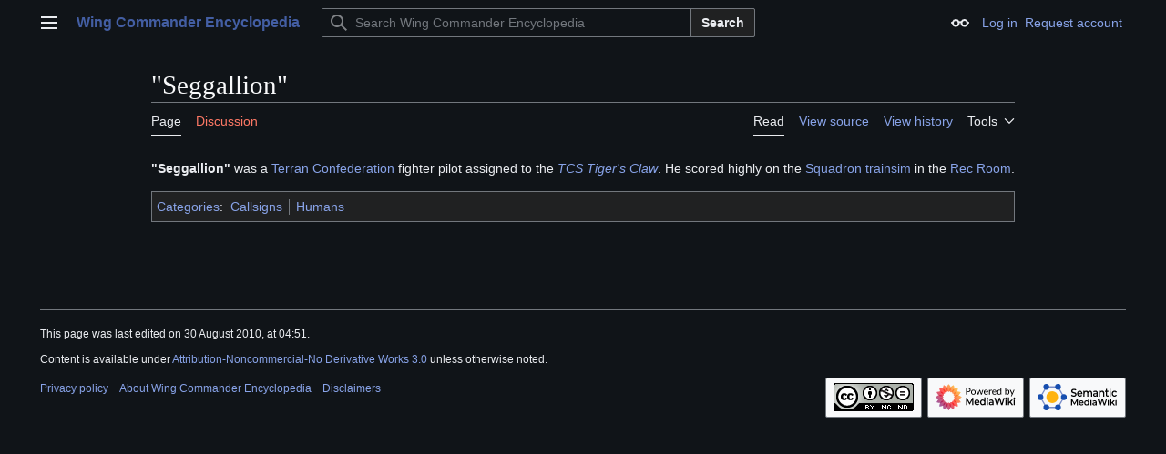

--- FILE ---
content_type: text/html; charset=UTF-8
request_url: https://www.wcnews.com/wcpedia/%22Seggallion%22
body_size: 7343
content:
<!DOCTYPE html>
<html class="client-nojs vector-feature-language-in-header-enabled vector-feature-language-in-main-page-header-disabled vector-feature-sticky-header-disabled vector-feature-page-tools-pinned-disabled vector-feature-toc-pinned-clientpref-1 vector-feature-main-menu-pinned-disabled vector-feature-limited-width-clientpref-1 vector-feature-limited-width-content-enabled vector-feature-custom-font-size-clientpref-0 vector-feature-appearance-pinned-clientpref-0 vector-feature-night-mode-enabled skin-theme-clientpref-night vector-toc-not-available" lang="en" dir="ltr">
<head>
<meta charset="UTF-8">
<title>"Seggallion" - Wing Commander Encyclopedia</title>
<script>(function(){var className="client-js vector-feature-language-in-header-enabled vector-feature-language-in-main-page-header-disabled vector-feature-sticky-header-disabled vector-feature-page-tools-pinned-disabled vector-feature-toc-pinned-clientpref-1 vector-feature-main-menu-pinned-disabled vector-feature-limited-width-clientpref-1 vector-feature-limited-width-content-enabled vector-feature-custom-font-size-clientpref-0 vector-feature-appearance-pinned-clientpref-0 vector-feature-night-mode-enabled skin-theme-clientpref-night vector-toc-not-available";var cookie=document.cookie.match(/(?:^|; )wcwikidbmwclientpreferences=([^;]+)/);if(cookie){cookie[1].split('%2C').forEach(function(pref){className=className.replace(new RegExp('(^| )'+pref.replace(/-clientpref-\w+$|[^\w-]+/g,'')+'-clientpref-\\w+( |$)'),'$1'+pref+'$2');});}document.documentElement.className=className;}());RLCONF={"wgBreakFrames":false,"wgSeparatorTransformTable":["",""],"wgDigitTransformTable":["",""],"wgDefaultDateFormat":"dmy","wgMonthNames":["","January","February","March","April","May","June","July","August","September","October","November","December"],"wgRequestId":"f574127ddab9de5c3b80f395","wgCanonicalNamespace":"","wgCanonicalSpecialPageName":false,"wgNamespaceNumber":0,"wgPageName":"\"Seggallion\"","wgTitle":"\"Seggallion\"","wgCurRevisionId":12188,"wgRevisionId":12188,"wgArticleId":948,"wgIsArticle":true,"wgIsRedirect":false,"wgAction":"view","wgUserName":null,"wgUserGroups":["*"],"wgCategories":["Callsigns","Humans"],"wgPageViewLanguage":"en","wgPageContentLanguage":"en","wgPageContentModel":"wikitext","wgRelevantPageName":"\"Seggallion\"","wgRelevantArticleId":948,"wgIsProbablyEditable":false,"wgRelevantPageIsProbablyEditable":false,"wgRestrictionEdit":[],"wgRestrictionMove":[],"simpleBatchUploadMaxFilesPerBatch":{"*":1000},"sdgDownArrowImage":"/wcpedia/extensions/SemanticDrilldown/skins/down-arrow.png","sdgRightArrowImage":"/wcpedia/extensions/SemanticDrilldown/skins/right-arrow.png"};
RLSTATE={"site.styles":"ready","user.styles":"ready","user":"ready","user.options":"loading","ext.slideshow.css":"ready","skins.vector.search.codex.styles":"ready","skins.vector.styles":"ready","skins.vector.icons":"ready","ext.embedVideo.styles":"ready"};RLPAGEMODULES=["ext.slideshow.main","ext.smw.styles","smw.entityexaminer","site","mediawiki.page.ready","skins.vector.js","ext.embedVideo.overlay","ext.smw.purge"];</script>
<script>(RLQ=window.RLQ||[]).push(function(){mw.loader.impl(function(){return["user.options@12s5i",function($,jQuery,require,module){mw.user.tokens.set({"patrolToken":"+\\","watchToken":"+\\","csrfToken":"+\\"});
}];});});</script>
<link rel="stylesheet" href="/wcpedia/load.php?lang=en&amp;modules=ext.embedVideo.styles%7Cext.slideshow.css%7Cskins.vector.icons%2Cstyles%7Cskins.vector.search.codex.styles&amp;only=styles&amp;skin=vector-2022">
<script async="" src="/wcpedia/load.php?lang=en&amp;modules=startup&amp;only=scripts&amp;raw=1&amp;skin=vector-2022"></script>
<style>#mw-indicator-mw-helplink {display:none;}</style>
<meta name="ResourceLoaderDynamicStyles" content="">
<link rel="stylesheet" href="/wcpedia/load.php?lang=en&amp;modules=site.styles&amp;only=styles&amp;skin=vector-2022">
<meta name="generator" content="MediaWiki 1.43.6">
<meta name="robots" content="max-image-preview:standard">
<meta name="format-detection" content="telephone=no">
<meta name="viewport" content="width=1120">
<link rel="alternate" type="application/rdf+xml" title="&quot;Seggallion&quot;" href="/wcpedia/index.php?title=Special:ExportRDF&amp;xmlmime=rdf">
<link rel="search" type="application/opensearchdescription+xml" href="/wcpedia/rest.php/v1/search" title="Wing Commander Encyclopedia (en)">
<link rel="EditURI" type="application/rsd+xml" href="https://www.wcnews.com/wcpedia/api.php?action=rsd">
<link rel="license" href="http://creativecommons.org/licenses/by-nc-nd/3.0/">
<link rel="alternate" type="application/atom+xml" title="Wing Commander Encyclopedia Atom feed" href="/wcpedia/index.php?title=Special:RecentChanges&amp;feed=atom">
</head>
<body class="skin--responsive skin-vector skin-vector-search-vue mediawiki ltr sitedir-ltr mw-hide-empty-elt ns-0 ns-subject page-_Seggallion rootpage-_Seggallion skin-vector-2022 action-view"><a class="mw-jump-link" href="#bodyContent">Jump to content</a>
<div class="vector-header-container">
	<header class="vector-header mw-header">
		<div class="vector-header-start">
			<nav class="vector-main-menu-landmark" aria-label="Site">
				
<div id="vector-main-menu-dropdown" class="vector-dropdown vector-main-menu-dropdown vector-button-flush-left vector-button-flush-right"  >
	<input type="checkbox" id="vector-main-menu-dropdown-checkbox" role="button" aria-haspopup="true" data-event-name="ui.dropdown-vector-main-menu-dropdown" class="vector-dropdown-checkbox "  aria-label="Main menu"  >
	<label id="vector-main-menu-dropdown-label" for="vector-main-menu-dropdown-checkbox" class="vector-dropdown-label cdx-button cdx-button--fake-button cdx-button--fake-button--enabled cdx-button--weight-quiet cdx-button--icon-only " aria-hidden="true"  ><span class="vector-icon mw-ui-icon-menu mw-ui-icon-wikimedia-menu"></span>

<span class="vector-dropdown-label-text">Main menu</span>
	</label>
	<div class="vector-dropdown-content">


				<div id="vector-main-menu-unpinned-container" class="vector-unpinned-container">
		
<div id="vector-main-menu" class="vector-main-menu vector-pinnable-element">
	<div
	class="vector-pinnable-header vector-main-menu-pinnable-header vector-pinnable-header-unpinned"
	data-feature-name="main-menu-pinned"
	data-pinnable-element-id="vector-main-menu"
	data-pinned-container-id="vector-main-menu-pinned-container"
	data-unpinned-container-id="vector-main-menu-unpinned-container"
>
	<div class="vector-pinnable-header-label">Main menu</div>
	<button class="vector-pinnable-header-toggle-button vector-pinnable-header-pin-button" data-event-name="pinnable-header.vector-main-menu.pin">move to sidebar</button>
	<button class="vector-pinnable-header-toggle-button vector-pinnable-header-unpin-button" data-event-name="pinnable-header.vector-main-menu.unpin">hide</button>
</div>

	
<div id="p-Navigation" class="vector-menu mw-portlet mw-portlet-Navigation"  >
	<div class="vector-menu-heading">
		Navigation
	</div>
	<div class="vector-menu-content">
		
		<ul class="vector-menu-content-list">
			
			<li id="n-mainpage" class="mw-list-item"><a href="/wcpedia/Main_Page" title="Visit the main page [z]" accesskey="z"><span>Main Page</span></a></li><li id="n-Series-Introduction" class="mw-list-item"><a href="/wcpedia/Category:Wing_Commander_Encyclopedia"><span>Series Introduction</span></a></li><li id="n-Games" class="mw-list-item"><a href="/wcpedia/Category:Games"><span>Games</span></a></li><li id="n-Music" class="mw-list-item"><a href="/wcpedia/Category:Music"><span>Music</span></a></li><li id="n-Books" class="mw-list-item"><a href="/wcpedia/Category:Books_(Real_World)"><span>Books</span></a></li><li id="n-Academy-TV" class="mw-list-item"><a href="/wcpedia/Wing_Commander_Academy_(TV)"><span>Academy TV</span></a></li><li id="n-WC-Movie" class="mw-list-item"><a href="/wcpedia/Category:Wing_Commander_Movie"><span>WC Movie</span></a></li><li id="n-Collectible-Card-Game" class="mw-list-item"><a href="/wcpedia/Wing_Commander_Collectible_Trading_Card_Game"><span>Collectible Card Game</span></a></li><li id="n-Downloads-(Patches,-Editors,-Manuals...)" class="mw-list-item"><a href="/wcpedia/Category:Downloads"><span>Downloads (Patches, Editors, Manuals...)</span></a></li><li id="n-Fan-Content-Area" class="mw-list-item"><a href="/wcpedia/Category:Fan_Content_Area"><span>Fan Content Area</span></a></li><li id="n-More..." class="mw-list-item"><a href="/wcpedia/Category:Wing_Commander_Encyclopedia"><span>More...</span></a></li>
		</ul>
		
	</div>
</div>

	
	
<div id="p-Terran_Knowledge_Bank" class="vector-menu mw-portlet mw-portlet-Terran_Knowledge_Bank"  >
	<div class="vector-menu-heading">
		Terran Knowledge Bank
	</div>
	<div class="vector-menu-content">
		
		<ul class="vector-menu-content-list">
			
			<li id="n-Main-Page" class="mw-list-item"><a href="/wcpedia/Category:Terran_Knowledge_Bank"><span>Main Page</span></a></li><li id="n-Ships" class="mw-list-item"><a href="/wcpedia/Category:Ships"><span>Ships</span></a></li><li id="n-Characters" class="mw-list-item"><a href="/wcpedia/Category:Characters"><span>Characters</span></a></li><li id="n-Missions" class="mw-list-item"><a href="/wcpedia/Category:Missions"><span>Missions</span></a></li><li id="n-Timeline" class="mw-list-item"><a href="/wcpedia/Category:Timeline"><span>Timeline</span></a></li><li id="n-Cartography" class="mw-list-item"><a href="/wcpedia/Category:Stellar_Cartography"><span>Cartography</span></a></li><li id="n-Bases" class="mw-list-item"><a href="/wcpedia/Category:Bases_and_Installations"><span>Bases</span></a></li><li id="n-Weapons" class="mw-list-item"><a href="/wcpedia/Category:Weapons"><span>Weapons</span></a></li><li id="n-Battles" class="mw-list-item"><a href="/wcpedia/Category:Battles"><span>Battles</span></a></li><li id="n-More..." class="mw-list-item"><a href="/wcpedia/Category:Terran_Knowledge_Bank"><span>More...</span></a></li>
		</ul>
		
	</div>
</div>

<div id="p-WCPedia_Toolbox" class="vector-menu mw-portlet mw-portlet-WCPedia_Toolbox"  >
	<div class="vector-menu-heading">
		WCPedia Toolbox
	</div>
	<div class="vector-menu-content">
		
		<ul class="vector-menu-content-list">
			
			<li id="n-Administration" class="mw-list-item"><a href="/wcpedia/Category:WCPedia_Administration"><span>Administration</span></a></li><li id="n-WCPedia-Rules" class="mw-list-item"><a href="/wcpedia/WCPedia_Rules"><span>WCPedia Rules</span></a></li><li id="n-Article-Management" class="mw-list-item"><a href="/wcpedia/Category:Article_Management_Tags"><span>Article Management</span></a></li><li id="n-recentchanges" class="mw-list-item"><a href="/wcpedia/Special:RecentChanges" title="A list of recent changes in the wiki [r]" accesskey="r"><span>Recent changes</span></a></li><li id="n-randompage" class="mw-list-item"><a href="/wcpedia/Special:Random" title="Load a random page [x]" accesskey="x"><span>Random page</span></a></li><li id="n-help" class="mw-list-item"><a href="https://www.mediawiki.org/wiki/Special:MyLanguage/Help:Contents" title="The place to find out"><span>Help</span></a></li><li id="n-Batch-Upload" class="mw-list-item"><a href="/wcpedia/Special:BatchUpload"><span>Batch Upload</span></a></li><li id="n-Templates-Main" class="mw-list-item"><a href="/wcpedia/Category:Templates"><span>Templates Main</span></a></li><li id="n-Infoboxes" class="mw-list-item"><a href="/wcpedia/Category:Infobox_templates"><span>Infoboxes</span></a></li>
		</ul>
		
	</div>
</div>

<div id="p-community" class="vector-menu mw-portlet mw-portlet-community"  >
	<div class="vector-menu-heading">
		community
	</div>
	<div class="vector-menu-content">
		
		<ul class="vector-menu-content-list">
			
			<li id="n-WC-CIC" class="mw-list-item"><a href="https://www.wcnews.com" rel="nofollow"><span>WC CIC</span></a></li><li id="n-CIC-Forums" class="mw-list-item"><a href="https://www.wcnews.com/chatzone" rel="nofollow"><span>CIC Forums</span></a></li>
		</ul>
		
	</div>
</div>

</div>

				</div>

	</div>
</div>

		</nav>
			
<a href="/wcpedia/Main_Page" class="mw-logo">
	<span class="mw-logo-container skin-invert">
		<strong class="mw-logo-wordmark">Wing Commander Encyclopedia</strong>
	</span>
</a>

		</div>
		<div class="vector-header-end">
			
<div id="p-search" role="search" class="vector-search-box-vue  vector-search-box-collapses vector-search-box-show-thumbnail vector-search-box-auto-expand-width vector-search-box">
	<a href="/wcpedia/Special:Search" class="cdx-button cdx-button--fake-button cdx-button--fake-button--enabled cdx-button--weight-quiet cdx-button--icon-only search-toggle" title="Search Wing Commander Encyclopedia [f]" accesskey="f"><span class="vector-icon mw-ui-icon-search mw-ui-icon-wikimedia-search"></span>

<span>Search</span>
	</a>
	<div class="vector-typeahead-search-container">
		<div class="cdx-typeahead-search cdx-typeahead-search--show-thumbnail cdx-typeahead-search--auto-expand-width">
			<form action="/wcpedia/index.php" id="searchform" class="cdx-search-input cdx-search-input--has-end-button">
				<div id="simpleSearch" class="cdx-search-input__input-wrapper"  data-search-loc="header-moved">
					<div class="cdx-text-input cdx-text-input--has-start-icon">
						<input
							class="cdx-text-input__input"
							 type="search" name="search" placeholder="Search Wing Commander Encyclopedia" aria-label="Search Wing Commander Encyclopedia" autocapitalize="sentences" title="Search Wing Commander Encyclopedia [f]" accesskey="f" id="searchInput"
							>
						<span class="cdx-text-input__icon cdx-text-input__start-icon"></span>
					</div>
					<input type="hidden" name="title" value="Special:Search">
				</div>
				<button class="cdx-button cdx-search-input__end-button">Search</button>
			</form>
		</div>
	</div>
</div>

			<nav class="vector-user-links vector-user-links-wide" aria-label="Personal tools">
	<div class="vector-user-links-main">
	
<div id="p-vector-user-menu-preferences" class="vector-menu mw-portlet emptyPortlet"  >
	<div class="vector-menu-content">
		
		<ul class="vector-menu-content-list">
			
			
		</ul>
		
	</div>
</div>

	
<div id="p-vector-user-menu-userpage" class="vector-menu mw-portlet emptyPortlet"  >
	<div class="vector-menu-content">
		
		<ul class="vector-menu-content-list">
			
			
		</ul>
		
	</div>
</div>

	<nav class="vector-appearance-landmark" aria-label="Appearance">
		
<div id="vector-appearance-dropdown" class="vector-dropdown "  title="Change the appearance of the page&#039;s font size, width, and color" >
	<input type="checkbox" id="vector-appearance-dropdown-checkbox" role="button" aria-haspopup="true" data-event-name="ui.dropdown-vector-appearance-dropdown" class="vector-dropdown-checkbox "  aria-label="Appearance"  >
	<label id="vector-appearance-dropdown-label" for="vector-appearance-dropdown-checkbox" class="vector-dropdown-label cdx-button cdx-button--fake-button cdx-button--fake-button--enabled cdx-button--weight-quiet cdx-button--icon-only " aria-hidden="true"  ><span class="vector-icon mw-ui-icon-appearance mw-ui-icon-wikimedia-appearance"></span>

<span class="vector-dropdown-label-text">Appearance</span>
	</label>
	<div class="vector-dropdown-content">


			<div id="vector-appearance-unpinned-container" class="vector-unpinned-container">
				<div id="vector-appearance" class="vector-appearance vector-pinnable-element">
	<div
	class="vector-pinnable-header vector-appearance-pinnable-header vector-pinnable-header-unpinned"
	data-feature-name="appearance-pinned"
	data-pinnable-element-id="vector-appearance"
	data-pinned-container-id="vector-appearance-pinned-container"
	data-unpinned-container-id="vector-appearance-unpinned-container"
>
	<div class="vector-pinnable-header-label">Appearance</div>
	<button class="vector-pinnable-header-toggle-button vector-pinnable-header-pin-button" data-event-name="pinnable-header.vector-appearance.pin">move to sidebar</button>
	<button class="vector-pinnable-header-toggle-button vector-pinnable-header-unpin-button" data-event-name="pinnable-header.vector-appearance.unpin">hide</button>
</div>


</div>

			</div>
		
	</div>
</div>

	</nav>
	
<div id="p-vector-user-menu-notifications" class="vector-menu mw-portlet emptyPortlet"  >
	<div class="vector-menu-content">
		
		<ul class="vector-menu-content-list">
			
			
		</ul>
		
	</div>
</div>

	
<div id="p-vector-user-menu-overflow" class="vector-menu mw-portlet"  >
	<div class="vector-menu-content">
		
		<ul class="vector-menu-content-list">
			<li id="pt-login-2" class="user-links-collapsible-item mw-list-item user-links-collapsible-item"><a data-mw="interface" href="/wcpedia/index.php?title=Special:UserLogin&amp;returnto=%22Seggallion%22" title="You are encouraged to log in; however, it is not mandatory [o]" accesskey="o" class=""><span>Log in</span></a>
</li>
<li id="pt-createaccount-2" class="user-links-collapsible-item mw-list-item user-links-collapsible-item"><a data-mw="interface" href="/wcpedia/Special:RequestAccount" title="You are encouraged to create an account and log in; however, it is not mandatory" class=""><span>Request account</span></a>
</li>

			
		</ul>
		
	</div>
</div>

	</div>
	
<div id="vector-user-links-dropdown" class="vector-dropdown vector-user-menu vector-button-flush-right vector-user-menu-logged-out user-links-collapsible-item"  title="More options" >
	<input type="checkbox" id="vector-user-links-dropdown-checkbox" role="button" aria-haspopup="true" data-event-name="ui.dropdown-vector-user-links-dropdown" class="vector-dropdown-checkbox "  aria-label="Personal tools"  >
	<label id="vector-user-links-dropdown-label" for="vector-user-links-dropdown-checkbox" class="vector-dropdown-label cdx-button cdx-button--fake-button cdx-button--fake-button--enabled cdx-button--weight-quiet cdx-button--icon-only " aria-hidden="true"  ><span class="vector-icon mw-ui-icon-ellipsis mw-ui-icon-wikimedia-ellipsis"></span>

<span class="vector-dropdown-label-text">Personal tools</span>
	</label>
	<div class="vector-dropdown-content">


		
<div id="p-personal" class="vector-menu mw-portlet mw-portlet-personal user-links-collapsible-item"  title="User menu" >
	<div class="vector-menu-content">
		
		<ul class="vector-menu-content-list">
			
			<li id="pt-login" class="user-links-collapsible-item mw-list-item"><a href="/wcpedia/index.php?title=Special:UserLogin&amp;returnto=%22Seggallion%22" title="You are encouraged to log in; however, it is not mandatory [o]" accesskey="o"><span class="vector-icon mw-ui-icon-logIn mw-ui-icon-wikimedia-logIn"></span> <span>Log in</span></a></li><li id="pt-createaccount" class="user-links-collapsible-item mw-list-item"><a href="/wcpedia/Special:RequestAccount" title="You are encouraged to create an account and log in; however, it is not mandatory"><span>Request account</span></a></li>
		</ul>
		
	</div>
</div>

	
	</div>
</div>

</nav>

		</div>
	</header>
</div>
<div class="mw-page-container">
	<div class="mw-page-container-inner">
		<div class="vector-sitenotice-container">
			<div id="siteNotice"></div>
		</div>
		<div class="vector-column-start">
			<div class="vector-main-menu-container">
		<div id="mw-navigation">
			<nav id="mw-panel" class="vector-main-menu-landmark" aria-label="Site">
				<div id="vector-main-menu-pinned-container" class="vector-pinned-container">
				
				</div>
		</nav>
		</div>
	</div>
</div>
		<div class="mw-content-container">
			<main id="content" class="mw-body">
				<header class="mw-body-header vector-page-titlebar">
					<h1 id="firstHeading" class="firstHeading mw-first-heading"><span class="mw-page-title-main">"Seggallion"</span></h1>
				</header>
				<div class="vector-page-toolbar">
					<div class="vector-page-toolbar-container">
						<div id="left-navigation">
							<nav aria-label="Namespaces">
								
<div id="p-associated-pages" class="vector-menu vector-menu-tabs mw-portlet mw-portlet-associated-pages"  >
	<div class="vector-menu-content">
		
		<ul class="vector-menu-content-list">
			
			<li id="ca-nstab-main" class="selected vector-tab-noicon mw-list-item"><a href="/wcpedia/%22Seggallion%22" title="View the content page [c]" accesskey="c"><span>Page</span></a></li><li id="ca-talk" class="new vector-tab-noicon mw-list-item"><a href="/wcpedia/index.php?title=Talk:%22Seggallion%22&amp;action=edit&amp;redlink=1" rel="discussion" class="new" title="Discussion about the content page (page does not exist) [t]" accesskey="t"><span>Discussion</span></a></li>
		</ul>
		
	</div>
</div>

								
<div id="vector-variants-dropdown" class="vector-dropdown emptyPortlet"  >
	<input type="checkbox" id="vector-variants-dropdown-checkbox" role="button" aria-haspopup="true" data-event-name="ui.dropdown-vector-variants-dropdown" class="vector-dropdown-checkbox " aria-label="Change language variant"   >
	<label id="vector-variants-dropdown-label" for="vector-variants-dropdown-checkbox" class="vector-dropdown-label cdx-button cdx-button--fake-button cdx-button--fake-button--enabled cdx-button--weight-quiet" aria-hidden="true"  ><span class="vector-dropdown-label-text">English</span>
	</label>
	<div class="vector-dropdown-content">


					
<div id="p-variants" class="vector-menu mw-portlet mw-portlet-variants emptyPortlet"  >
	<div class="vector-menu-content">
		
		<ul class="vector-menu-content-list">
			
			
		</ul>
		
	</div>
</div>

				
	</div>
</div>

							</nav>
						</div>
						<div id="right-navigation" class="vector-collapsible">
							<nav aria-label="Views">
								
<div id="p-views" class="vector-menu vector-menu-tabs mw-portlet mw-portlet-views"  >
	<div class="vector-menu-content">
		
		<ul class="vector-menu-content-list">
			
			<li id="ca-view" class="selected vector-tab-noicon mw-list-item"><a href="/wcpedia/%22Seggallion%22"><span>Read</span></a></li><li id="ca-viewsource" class="vector-tab-noicon mw-list-item"><a href="/wcpedia/index.php?title=%22Seggallion%22&amp;action=edit" title="This page is protected.&#10;You can view its source [e]" accesskey="e"><span>View source</span></a></li><li id="ca-history" class="vector-tab-noicon mw-list-item"><a href="/wcpedia/index.php?title=%22Seggallion%22&amp;action=history" title="Past revisions of this page [h]" accesskey="h"><span>View history</span></a></li>
		</ul>
		
	</div>
</div>

							</nav>
				
							<nav class="vector-page-tools-landmark" aria-label="Page tools">
								
<div id="vector-page-tools-dropdown" class="vector-dropdown vector-page-tools-dropdown"  >
	<input type="checkbox" id="vector-page-tools-dropdown-checkbox" role="button" aria-haspopup="true" data-event-name="ui.dropdown-vector-page-tools-dropdown" class="vector-dropdown-checkbox "  aria-label="Tools"  >
	<label id="vector-page-tools-dropdown-label" for="vector-page-tools-dropdown-checkbox" class="vector-dropdown-label cdx-button cdx-button--fake-button cdx-button--fake-button--enabled cdx-button--weight-quiet" aria-hidden="true"  ><span class="vector-dropdown-label-text">Tools</span>
	</label>
	<div class="vector-dropdown-content">


									<div id="vector-page-tools-unpinned-container" class="vector-unpinned-container">
						
<div id="vector-page-tools" class="vector-page-tools vector-pinnable-element">
	<div
	class="vector-pinnable-header vector-page-tools-pinnable-header vector-pinnable-header-unpinned"
	data-feature-name="page-tools-pinned"
	data-pinnable-element-id="vector-page-tools"
	data-pinned-container-id="vector-page-tools-pinned-container"
	data-unpinned-container-id="vector-page-tools-unpinned-container"
>
	<div class="vector-pinnable-header-label">Tools</div>
	<button class="vector-pinnable-header-toggle-button vector-pinnable-header-pin-button" data-event-name="pinnable-header.vector-page-tools.pin">move to sidebar</button>
	<button class="vector-pinnable-header-toggle-button vector-pinnable-header-unpin-button" data-event-name="pinnable-header.vector-page-tools.unpin">hide</button>
</div>

	
<div id="p-cactions" class="vector-menu mw-portlet mw-portlet-cactions vector-has-collapsible-items"  title="More options" >
	<div class="vector-menu-heading">
		Actions
	</div>
	<div class="vector-menu-content">
		
		<ul class="vector-menu-content-list">
			
			<li id="ca-more-view" class="selected vector-more-collapsible-item mw-list-item"><a href="/wcpedia/%22Seggallion%22"><span>Read</span></a></li><li id="ca-more-viewsource" class="vector-more-collapsible-item mw-list-item"><a href="/wcpedia/index.php?title=%22Seggallion%22&amp;action=edit"><span>View source</span></a></li><li id="ca-more-history" class="vector-more-collapsible-item mw-list-item"><a href="/wcpedia/index.php?title=%22Seggallion%22&amp;action=history"><span>View history</span></a></li><li id="ca-purge" class="is-disabled mw-list-item"><a href="/wcpedia/index.php?title=%22Seggallion%22&amp;action=purge"><span>Refresh</span></a></li>
		</ul>
		
	</div>
</div>

<div id="p-tb" class="vector-menu mw-portlet mw-portlet-tb"  >
	<div class="vector-menu-heading">
		General
	</div>
	<div class="vector-menu-content">
		
		<ul class="vector-menu-content-list">
			
			<li id="t-whatlinkshere" class="mw-list-item"><a href="/wcpedia/Special:WhatLinksHere/%22Seggallion%22" title="A list of all wiki pages that link here [j]" accesskey="j"><span>What links here</span></a></li><li id="t-recentchangeslinked" class="mw-list-item"><a href="/wcpedia/Special:RecentChangesLinked/%22Seggallion%22" rel="nofollow" title="Recent changes in pages linked from this page [k]" accesskey="k"><span>Related changes</span></a></li><li id="t-specialpages" class="mw-list-item"><a href="/wcpedia/Special:SpecialPages" title="A list of all special pages [q]" accesskey="q"><span>Special pages</span></a></li><li id="t-print" class="mw-list-item"><a href="javascript:print();" rel="alternate" title="Printable version of this page [p]" accesskey="p"><span>Printable version</span></a></li><li id="t-permalink" class="mw-list-item"><a href="/wcpedia/index.php?title=%22Seggallion%22&amp;oldid=12188" title="Permanent link to this revision of this page"><span>Permanent link</span></a></li><li id="t-info" class="mw-list-item"><a href="/wcpedia/index.php?title=%22Seggallion%22&amp;action=info" title="More information about this page"><span>Page information</span></a></li><li id="t-smwbrowselink" class="mw-list-item"><a href="/wcpedia/Special:Browse/:&quot;Seggallion&quot;" rel="search"><span>Browse properties</span></a></li>
		</ul>
		
	</div>
</div>

</div>

									</div>
				
	</div>
</div>

							</nav>
						</div>
					</div>
				</div>
				<div class="vector-column-end">
					<div class="vector-sticky-pinned-container">
						<nav class="vector-page-tools-landmark" aria-label="Page tools">
							<div id="vector-page-tools-pinned-container" class="vector-pinned-container">
				
							</div>
		</nav>
						<nav class="vector-appearance-landmark" aria-label="Appearance">
							<div id="vector-appearance-pinned-container" class="vector-pinned-container">
				
							</div>
		</nav>
					</div>
				</div>
				<div id="bodyContent" class="vector-body" aria-labelledby="firstHeading" data-mw-ve-target-container>
					<div class="vector-body-before-content">
							<div class="mw-indicators">
		<div id="mw-indicator-smw-entity-examiner" class="mw-indicator"><div class="smw-entity-examiner smw-indicator-vertical-bar-loader" data-subject="&quot;Seggallion&quot;#0##" data-dir="ltr" data-uselang="" title="Running an examiner in the background"></div></div>
		</div>

						<div id="siteSub" class="noprint">The Terran Knowledge Bank</div>
					</div>
					<div id="contentSub"><div id="mw-content-subtitle"></div></div>
					
					
					<div id="mw-content-text" class="mw-body-content"><div class="mw-content-ltr mw-parser-output" lang="en" dir="ltr"><p><b>"Seggallion"</b> was a <a href="/wcpedia/Terran_Confederation" title="Terran Confederation">Terran Confederation</a> fighter pilot assigned to the <i><a href="/wcpedia/TCS_Tiger%27s_Claw" class="mw-redirect" title="TCS Tiger&#39;s Claw">TCS Tiger's Claw</a></i>. He scored highly on the <a href="/wcpedia/Squadron" title="Squadron">Squadron</a> <a href="/wcpedia/Trainsim" title="Trainsim">trainsim</a> in the <a href="/wcpedia/Rec_Room" title="Rec Room">Rec Room</a>.
</p>
<!-- 
NewPP limit report
Cached time: 20260117181320
Cache expiry: 86400
Reduced expiry: false
Complications: []
[SMW] In‐text annotation parser time: 0 seconds
CPU time usage: 0.004 seconds
Real time usage: 0.005 seconds
Preprocessor visited node count: 1/1000000
Post‐expand include size: 0/2097152 bytes
Template argument size: 0/2097152 bytes
Highest expansion depth: 1/100
Expensive parser function count: 0/100
Unstrip recursion depth: 0/20
Unstrip post‐expand size: 0/5000000 bytes
-->
<!--
Transclusion expansion time report (%,ms,calls,template)
100.00%    0.000      1 -total
-->

<!-- Saved in parser cache with key wcwikidb:pcache:idhash:948-0!canonical and timestamp 20260117181320 and revision id 12188. Rendering was triggered because: page-view
 -->
</div>
<div class="printfooter" data-nosnippet="">Retrieved from "<a dir="ltr" href="https://www.wcnews.com/wcpedia/index.php?title=%22Seggallion%22&amp;oldid=12188">https://www.wcnews.com/wcpedia/index.php?title=%22Seggallion%22&amp;oldid=12188</a>"</div></div>
					<div id="catlinks" class="catlinks" data-mw="interface"><div id="mw-normal-catlinks" class="mw-normal-catlinks"><a href="/wcpedia/Special:Categories" title="Special:Categories">Categories</a>: <ul><li><a href="/wcpedia/Category:Callsigns" title="Category:Callsigns">Callsigns</a></li><li><a href="/wcpedia/Category:Humans" title="Category:Humans">Humans</a></li></ul></div></div>
				</div>
			</main>
			
		</div>
		<div class="mw-footer-container">
			
<footer id="footer" class="mw-footer" >
	<ul id="footer-info">
	<li id="footer-info-lastmod"> This page was last edited on 30 August 2010, at 04:51.</li>
	<li id="footer-info-copyright">Content is available under <a class="external" rel="nofollow" href="http://creativecommons.org/licenses/by-nc-nd/3.0/">Attribution-Noncommercial-No Derivative Works 3.0 </a> unless otherwise noted.</li>
</ul>

	<ul id="footer-places">
	<li id="footer-places-privacy"><a href="/wcpedia/Wing_Commander_Encyclopedia:Privacy_policy">Privacy policy</a></li>
	<li id="footer-places-about"><a href="/wcpedia/Wing_Commander_Encyclopedia:About">About Wing Commander Encyclopedia</a></li>
	<li id="footer-places-disclaimers"><a href="/wcpedia/Wing_Commander_Encyclopedia:General_disclaimer">Disclaimers</a></li>
</ul>

	<ul id="footer-icons" class="noprint">
	<li id="footer-copyrightico"><a href="http://creativecommons.org/licenses/by-nc-nd/3.0/" class="cdx-button cdx-button--fake-button cdx-button--size-large cdx-button--fake-button--enabled"><img src="https://licensebuttons.net/l/by-nc-nd/3.0/88x31.png" alt="Attribution-Noncommercial-No Derivative Works 3.0 " width="88" height="31" loading="lazy"></a></li>
	<li id="footer-poweredbyico"><a href="https://www.mediawiki.org/" class="cdx-button cdx-button--fake-button cdx-button--size-large cdx-button--fake-button--enabled"><img src="/wcpedia/resources/assets/poweredby_mediawiki.svg" alt="Powered by MediaWiki" width="88" height="31" loading="lazy"></a></li>
	<li id="footer-poweredbysmwico"><a href="https://www.semantic-mediawiki.org/wiki/Semantic_MediaWiki" class="cdx-button cdx-button--fake-button cdx-button--size-large cdx-button--fake-button--enabled"><img src="/wcpedia/extensions/SemanticMediaWiki/res/smw/assets/logo_footer.svg" alt="Powered by Semantic MediaWiki" class="smw-footer" width="88" height="31" loading="lazy"></a></li>
</ul>

</footer>

		</div>
	</div> 
</div> 
<div class="vector-settings" id="p-dock-bottom">
	<ul></ul>
</div><script>(RLQ=window.RLQ||[]).push(function(){mw.config.set({"wgBackendResponseTime":98,"wgPageParseReport":{"smw":{"limitreport-intext-parsertime":0},"limitreport":{"cputime":"0.004","walltime":"0.005","ppvisitednodes":{"value":1,"limit":1000000},"postexpandincludesize":{"value":0,"limit":2097152},"templateargumentsize":{"value":0,"limit":2097152},"expansiondepth":{"value":1,"limit":100},"expensivefunctioncount":{"value":0,"limit":100},"unstrip-depth":{"value":0,"limit":20},"unstrip-size":{"value":0,"limit":5000000},"timingprofile":["100.00%    0.000      1 -total"]},"cachereport":{"timestamp":"20260117181320","ttl":86400,"transientcontent":false}}});});</script>
<script>
  (function(i,s,o,g,r,a,m){i['GoogleAnalyticsObject']=r;i[r]=i[r]||function(){
  (i[r].q=i[r].q||[]).push(arguments)},i[r].l=1*new Date();a=s.createElement(o),
  m=s.getElementsByTagName(o)[0];a.async=1;a.src=g;m.parentNode.insertBefore(a,m)
  })(window,document,'script','//www.google-analytics.com/analytics.js','ga');

  ga('create', 'G-5R23TN33Q3', 'auto');
  ga('set', 'anonymizeIp', true);
  ga('send', 'pageview');

</script>

</body>
</html>